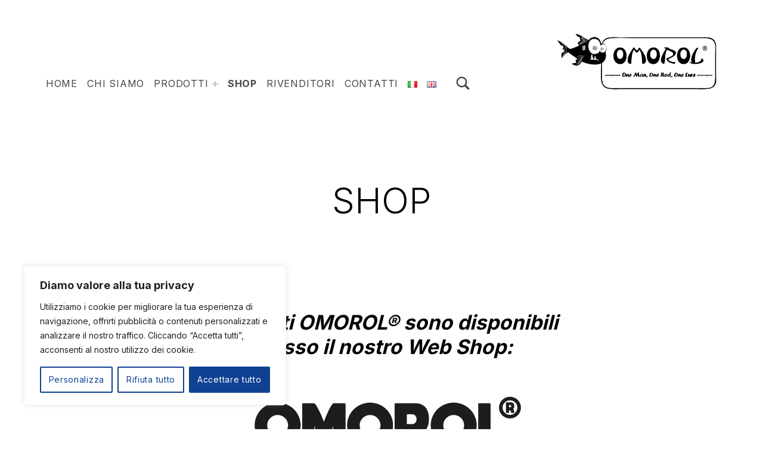

--- FILE ---
content_type: text/css
request_url: https://omorol.com/wp-content/themes/michelle/assets/css/global.css?ver=v1.5.8
body_size: 12268
content:
@charset "UTF-8";:root{--zero:0.001px;--scrollbar_width:var(--zero)}:root{--custom_logo_height:100px;--background_color:#ffffff;--color_border_decorative:#f5df4d;--color_body_background:var(--background_color);--color_body_text:#434547;--color_body_headings:#030507;--color_body_border:rgba(67,69,71,var(--border_opacity));--color_accent:#6340a7;--color_button_background:#f5df4d;--color_button_text:#030507;--color_header_background:transparent;--color_header_text:var(--color_body_text);--color_navigation_background:#f5df4d;--color_navigation_text:#030507;--color_search_background:#f5df4d;--color_search_text:#030507;--color_footer_background:#030507;--color_footer_text:#ffffff;--color_footer_link:#ffffff;--layout_width_content:1400px;--layout_width_entry_content:640px;--typography_size_html:19px;--typography_size_header:16px;--typography_size_footer:16px;--typography_font_global:Inter,sans-serif;--typography_font_headings:Inter,sans-serif;--typography_font_site_title:Inter,sans-serif;--typography_font_alt:Inter,sans-serif;--typography_font_monospace:Monaco,Consolas,"Andale Mono","DejaVu Sans Mono",monospace;--color_palette_1:#f5df4d;--color_palette_2:#030507;--color_palette_3:#ffffff}:root{--wp--style--color--link:var(--color_accent);--wp--preset--color--accent:var(--color_accent);--wp--preset--color--palette-1:var(--color_palette_1);--wp--preset--color--palette-2:var(--color_palette_2);--wp--preset--color--palette-3:var(--color_palette_3);--color_overlaid_header_light_background:linear-gradient(to bottom,#030507,rgba(3,5,7,0.8));--color_overlaid_header_light:#fff;--color_overlaid_header_dark_background:linear-gradient(to bottom,#fff,rgba(255,255,255,0.8));--color_overlaid_header_dark:#030507}:root{--typography_ratio:1.333;--typography_font_size_base:16px;--typography_ratio_pow_-2:calc(var(--typography_ratio_pow_-1) / var(--typography_ratio));--typography_ratio_pow_-1:calc(1 / var(--typography_ratio));--typography_ratio_pow_2:calc(var(--typography_ratio) * var(--typography_ratio));--typography_ratio_pow_3:calc(var(--typography_ratio_pow_2) * var(--typography_ratio));--typography_ratio_pow_4:calc(var(--typography_ratio_pow_3) * var(--typography_ratio));--typography_ratio_pow_5:calc(var(--typography_ratio_pow_4) * var(--typography_ratio));--typography_ratio_pow_6:calc(var(--typography_ratio_pow_5) * var(--typography_ratio));--responsive_scale:.75;--typography_font_size_xs:var(--typography_ratio_pow_-2);--typography_font_size_s:var(--typography_ratio_pow_-1);--typography_font_size_l:var(--typography_ratio);--typography_font_size_xl:var(--typography_ratio_pow_2);--typography_font_size_xxl:var(--typography_ratio_pow_3);--typography_font_size_xxxl:var(--typography_ratio_pow_4);--typography_font_size_xxxxl:var(--typography_ratio_pow_5);--typography_font_size_xxxxxl:var(--typography_ratio_pow_6);--typography_font_size_xs_em:calc(var(--typography_font_size_xs) * 1em);--typography_font_size_s_em:calc(var(--typography_font_size_s) * 1em);--typography_font_size_l_em:calc(var(--typography_font_size_l) * 1em);--typography_font_size_xl_em:calc(var(--typography_font_size_xl) * 1em);--typography_font_size_xxl_em:calc(var(--typography_font_size_xxl) * 1em);--typography_font_size_xxxl_em:calc(var(--typography_font_size_xxxl) * 1em);--typography_heading_size_6:calc(var(--responsive_scale) * var(--typography_font_size_s));--typography_heading_size_5:var(--responsive_scale);--typography_heading_size_4:calc(var(--responsive_scale) * var(--typography_font_size_l));--typography_heading_size_3:calc(var(--responsive_scale) * var(--typography_font_size_xl));--typography_heading_size_2:calc(var(--responsive_scale) * var(--typography_font_size_xxl));--typography_heading_size_1:calc(var(--responsive_scale) * var(--typography_font_size_xxxl));--typography_heading_size_6_em:calc(var(--typography_heading_size_6) * 1em);--typography_heading_size_5_em:calc(var(--typography_heading_size_5) * 1em);--typography_heading_size_4_em:calc(var(--typography_heading_size_4) * 1em);--typography_heading_size_3_em:calc(var(--typography_heading_size_3) * 1em);--typography_heading_size_2_em:calc(var(--typography_heading_size_2) * 1em);--typography_heading_size_1_em:calc(var(--typography_heading_size_1) * 1em);--typography_heading_size_posts:var(--typography_heading_size_3);--typography_line_height:1.5;--typography_line_height_headings:0.382;--typography_font_size_huge:var(--typography_heading_size_1);--typography_font_size_gigantic:calc(var(--responsive_scale) * var(--typography_font_size_xxxxxl))}@media (min-width:1280px){:root{--typography_font_size_base:var(--typography_size_html)}}@media (min-width:672px){:root{--responsive_scale:.875}}@media (min-width:880px){:root{--responsive_scale:1}}@media (min-width:1600px){:root{--typography_heading_size_1:calc(var(--responsive_scale) * var(--typography_font_size_xxxxl))}}@media (min-width:880px){:root{--typography_line_height:1.618}}:root{--white_space:90px;--body_padding:1rem;--block_padding:1rem;--content_padding:var(--white_space);--content_padding_negative:calc(-1 * var(--content_padding));--heading_space:calc(var(--white_space) / 2);--gap:calc(var(--typography_font_size_base) * var(--typography_line_height));--gap_elements:0;--posts_list_gap:1em;--posts_list_entry_padding_horizontal:1.5em;--posts_list_entry_padding_vertical:2em;--letter_spacing:.05em;--navigation_button_toggle_spacing:var(--gap_elements);--max_screen_width:1920px;--max_width_header_content:var(--layout_width_content);--max_width_footer_content:var(--layout_width_content);--border_decorative_width:10px;--hr_width:13em;--hr_height:2px;--hr_zigzag_height:10px;--hr_zigzag_segments:6;--button_toggle_sub_menu_size:10px;--wp-admin--admin-bar--height:32px;--wp--style--block-gap:var(--gap);--wp--style--gallery-gap-default:var(--wp--style--block-gap);--wp--style--spacing--base:1vmin;--wp--preset--spacing--10:calc(1 * var(--wp--style--spacing--base));--wp--preset--spacing--20:calc(2 * var(--wp--style--spacing--base));--wp--preset--spacing--30:calc(3 * var(--wp--style--spacing--base));--wp--preset--spacing--40:calc(4 * var(--wp--style--spacing--base));--wp--preset--spacing--50:calc(5 * var(--wp--style--spacing--base));--wp--preset--spacing--60:calc(6 * var(--wp--style--spacing--base));--wp--preset--spacing--70:calc(7 * var(--wp--style--spacing--base));--wp--preset--spacing--80:calc(8 * var(--wp--style--spacing--base));--wp--preset--spacing--90:calc(9 * var(--wp--style--spacing--base));--wp--preset--spacing--100:calc(10 * var(--wp--style--spacing--base))}@media (min-width:880px){:root{--white_space:120px}}@media (min-width:1280px){:root{--white_space:150px}}@media (min-width:500px){:root{--body_padding:6vw;--block_padding:30px}}@media (min-width:1600px){:root{--block_padding:40px}}@media (hover:none){:root{--gap_elements:6px}}@media (min-width:1280px){:root{--posts_list_gap:2em}}@media (min-width:1280px){:root{--posts_list_entry_padding_horizontal:2em}}@media (min-width:1600px) and (min-height:640px){:root{--posts_list_entry_padding_horizontal:6vh;--posts_list_entry_padding_vertical:6vh}}@media (min-width:672px){:root{--hr_zigzag_segments:10}}@media (hover:none){:root{--button_toggle_sub_menu_size:24px}}@media screen and (max-width:782px){:root{--wp-admin--admin-bar--height:46px}}@media (max-width:1279px){.has-navigation-mobile{--button_toggle_sub_menu_size:32px}}:root{--border_opacity:.2;--pseudo_background_opacity:.05;--drop_shadow:0 1vh 6vh rgba(0,0,0,0.2);--featured_posts_opacity_shaded:1;--featured_posts_transition_speed:.3s}body{--wcti--color--accent:var(--color_accent);--wcti--color--accent-contrast:var(--color_body_background);--wcti--font-size--heading--block--featured-product:var(--typography_font_size_xxl_em);--wcti--font-size--heading--block--featured-category:var(--typography_font_size_xxl_em);--wcti--font-size--heading--product-title:var(--typography_heading_size_2_em);--wcti--font-size--heading--products-product:calc(var(--typography_heading_size_posts) * 1em);--wcti--font-size--heading--uppercase:var(--typography_font_size_l_em);--wcti--spacing--margin--page-header--bottom:0;--wcti--width--col-gap:1.618rem}@media (min-width:1280px){body{--wcti--width--col--product-gallery:61.8%;--wcti--width--col--product-summary:38.2%;--wcti--font-size--heading--block--featured-product:var(--typography_font_size_xxxl_em);--wcti--font-size--heading--block--featured-category:var(--typography_font_size_xxxl_em)}}body{margin:0}code,kbd,pre,samp{font-family:monospace,monospace;font-size:1em}sub,sup{font-size:75%;line-height:0;position:relative;vertical-align:baseline}sub{bottom:-0.25em}sup{top:-0.5em}button,input,optgroup,select,textarea{font-family:inherit;font-size:100%;line-height:1.15;margin:0}[type=button],[type=reset],[type=submit],button{-webkit-appearance:button}html{-webkit-box-sizing:border-box;box-sizing:border-box;overflow-y:scroll;scroll-behavior:smooth}@media (prefers-reduced-motion:reduce){html{scroll-behavior:auto}}*{border-color:inherit}*,:after,:before{-webkit-box-sizing:inherit;box-sizing:inherit}html{font-family:var(--typography_font_global);font-size:var(--typography_font_size_base);line-height:var(--typography_line_height)}.site-title{font-family:var(--typography_font_site_title)}small{font-size:var(--typography_font_size_s_em)}code,kbd,pre,tt,var{font-family:var(--typography_font_monospace);font-size:1em;font-style:normal;font-weight:400;text-transform:none;text-decoration:none;letter-spacing:0}pre,pre code{word-wrap:normal;white-space:pre-wrap;line-height:1.5}b,strong{font-weight:700}address{font-style:normal}cite,dfn,em,i{font-style:italic}big{font-size:125%}.h1,.h2,.h3,.h4,.h5,.h6,h1,h2,h3,h4,h5,h6{clear:both;margin-top:0;margin-bottom:var(--gap);font-family:var(--typography_font_headings);font-weight:700;word-wrap:break-word;color:var(--color_body_headings)}.h1:last-child,.h2:last-child,.h3:last-child,.h4:last-child,.h5:last-child,.h6:last-child,h1:last-child,h2:last-child,h3:last-child,h4:last-child,h5:last-child,h6:last-child{margin-bottom:0}.h1,.h2,.h3,h1,h2,h3{font-weight:300}.h1,h1{text-transform:uppercase}h2,h2[class],h3,h3[class],h4,h4[class],h5,h5[class],h6,h6[class]{margin-top:var(--heading_space)}h2:first-child,h2[class]:first-child,h3:first-child,h3[class]:first-child,h4:first-child,h4[class]:first-child,h5:first-child,h5[class]:first-child,h6:first-child,h6[class]:first-child{margin-top:0}.h1,.has-heading-1-font-size,h1{font-size:var(--typography_heading_size_1_em);line-height:calc(1 + var(--typography_line_height_headings) / var(--typography_heading_size_1) / var(--responsive_scale))}.h2,.has-heading-2-font-size,h2{font-size:var(--typography_heading_size_2_em);line-height:calc(1 + var(--typography_line_height_headings) / var(--typography_heading_size_2) / var(--responsive_scale))}.h3,.has-heading-3-font-size,h3{font-size:var(--typography_heading_size_3_em);line-height:calc(1 + var(--typography_line_height_headings) / var(--typography_heading_size_3) / var(--responsive_scale))}.h4,.has-heading-4-font-size,h4{font-size:var(--typography_heading_size_4_em);line-height:calc(1 + var(--typography_line_height_headings) / var(--typography_heading_size_4) / var(--responsive_scale))}.h5,.has-heading-5-font-size,h5{font-size:var(--typography_heading_size_5_em);line-height:calc(1 + var(--typography_line_height_headings) / var(--typography_heading_size_5) / var(--responsive_scale))}.h6,.has-heading-6-font-size,h6{font-size:var(--typography_heading_size_6_em);line-height:calc(1 + var(--typography_line_height_headings) / var(--typography_heading_size_6) / var(--responsive_scale))}[class*=wp-block-],address,blockquote,dl,figure,form,hr,iframe,ol,p,pre,table,ul{margin-top:0;margin-bottom:var(--gap)}[class*=wp-block-]:last-child,address:last-child,blockquote:last-child,dl:last-child,figure:last-child,form:last-child,hr:last-child,iframe:last-child,ol:last-child,p:last-child,pre:last-child,table:last-child,ul:last-child{margin-bottom:0}html{border-top:var(--border_decorative_width) solid;border-bottom:var(--border_decorative_width) solid;border-color:var(--color_border_decorative)}body{background:var(--color_body_background);color:var(--color_body_text);border-color:var(--color_body_border)}abbr[title],acronym[title],dfn{cursor:help;text-decoration:none}ins,mark{padding:0.15em 0;margin:0 0.25em;-webkit-box-decoration-break:clone;box-decoration-break:clone}del,s{text-decoration:line-through;color:inherit}audio,embed,iframe,img,object,video{max-width:100%;vertical-align:middle}figure{margin:0}figcaption{font-size:var(--typography_font_size_s_em);text-align:center}img{height:auto;font-style:italic}pre{position:relative;padding:1em;font-size:var(--typography_font_size_s_em);overflow:auto;-moz-tab-size:2;-o-tab-size:2;tab-size:2;border-width:1px;border-style:solid}hr{clear:both;-webkit-box-sizing:inherit;box-sizing:inherit;width:100%;max-width:var(--layout_width_entry_content);height:var(--hr_height);line-height:var(--hr_height);margin-left:auto;margin-right:auto;text-align:center;background:none!important;border:0 solid currentColor}hr:before{content:"";display:inline-block;width:var(--hr_width);height:100%;background:currentColor;border-radius:var(--border_radius);vertical-align:top;speak:none}hr.alignleft,hr.alignright{float:none;margin-bottom:var(--gap)}hr.alignleft.alignleft{margin-right:0;text-align:left}hr.alignright.alignright{margin-left:0;text-align:right}hr.aligncenter.aligncenter{text-align:center}hr.alignwide.alignwide{--hr_width:100%;width:100%;max-width:var(--layout_width_content)}hr.alignfull.alignfull{--hr_width:100%;width:calc(100vw - var(--scrollbar_width));max-width:none}.wp-block-separator[class*=-wide],hr[class*=-wide]{--hr_width:100%}a{overflow-wrap:break-word;word-wrap:break-word;text-decoration-thickness:1px;text-underline-offset:0.15em;color:var(--wp--style--color--link)}a:active,a:hover{outline:none}a:hover{text-decoration-style:dotted;-webkit-text-decoration-skip-ink:none;text-decoration-skip-ink:none}a:focus{text-decoration:none}[href^=tel]{white-space:nowrap}@media (min-width:672px){[href^=tel]{text-decoration:none;color:inherit}}.h1 a,.h2 a,.h3 a,.h4 a,.h5 a,.h6 a,h1 a,h2 a,h3 a,h4 a,h5 a,h6 a{text-decoration:none;text-underline-offset:0.15em;color:inherit}.h1 a:focus,.h1 a:hover,.h2 a:focus,.h2 a:hover,.h3 a:focus,.h3 a:hover,.h4 a:focus,.h4 a:hover,.h5 a:focus,.h5 a:hover,.h6 a:focus,.h6 a:hover,h1 a:focus,h1 a:hover,h2 a:focus,h2 a:hover,h3 a:focus,h3 a:hover,h4 a:focus,h4 a:hover,h5 a:focus,h5 a:hover,h6 a:focus,h6 a:hover{text-decoration:underline}menu,ol,ul{padding:0}ol,ul{margin-left:1.618em}li>ol,li>ul{margin-bottom:0}ul{list-style:disc}dl{margin-top:0;margin-bottom:0.5em}dt{margin-top:0.5em;font-weight:700}dt:first-child{margin-top:0}dd{margin-left:1.5em}blockquote{clear:both;padding:0;margin-left:0;margin-right:0;font-family:var(--typography_font_alt);font-size:var(--typography_heading_size_4_em);font-weight:300;color:var(--color_body_headings)}@media (min-width:880px){blockquote{font-size:1.5em}}blockquote cite{font-size:var(--typography_font_size_base);font-weight:400}blockquote>cite{display:block;margin-top:0.618em}blockquote blockquote{font-size:1em}blockquote p{max-width:none}blockquote p:first-child:before{content:"“";display:inline-block;margin-left:-0.2em;margin-right:0.1em;font-size:3em;font-weight:700;line-height:0.1;vertical-align:bottom;opacity:0.2}blockquote p,blockquote p:last-child{margin-bottom:calc(var(--typography_font_size_base) * 0.618)}.has-text-color blockquote,.wp-block-cover blockquote{color:inherit}[data-align=full]>blockquote,blockquote.alignfull{padding-left:var(--body_padding);padding-right:var(--body_padding)}cite{font-family:var(--typography_font_global);font-style:normal}cite:before{content:"— "}q:before{content:open-quote}q:after{content:close-quote}table{width:100%;margin:0 0 1.618em;color:inherit;border:1px solid;border-collapse:collapse}table+figcaption{margin-top:-1em}caption{padding:0.618em 0;text-align:left;font-style:italic;caption-side:bottom}td,th{padding:0.618em;border-width:1px;border-style:solid;vertical-align:top}tfoot td,th{font-weight:700;text-align:left}.svg-icon{fill:currentColor}.button .svg-icon{vertical-align:middle}.lock-scroll{overflow-y:hidden}@media (min-width:1280px){.lock-scroll .site-header:after{content:"";position:fixed;left:0;right:0;top:0;bottom:0;-webkit-backdrop-filter:blur(10px);backdrop-filter:blur(10px)}}.site :focus{outline-width:2px;outline-style:dashed;outline-offset:1px;outline-color:currentColor}.skip-link:focus{outline-color:var(--color_button_background,#36b)}body:focus{outline:none}[name=top]{position:absolute;top:-99em}@media (prefers-reduced-motion:reduce),(update:slow){*,:after,:before{-webkit-animation-duration:0s!important;animation-duration:0s!important;-webkit-animation-iteration-count:1!important;animation-iteration-count:1!important;-webkit-transition-duration:0s!important;transition-duration:0s!important}}.is-style-screen-reader-text,.screen-reader-text{padding:0;margin:-1px;border:0}.is-style-screen-reader-text:focus,.screen-reader-text:focus{display:block;margin:5px;padding:1em 1.5em;font-size:14px;font-weight:700;text-decoration:none;background:var(--color_button_background,#36b);color:var(--color_button_text,#fff);z-index:100000}#content[tabindex="-1"]:focus{outline:0}.menu-skip-links ul{position:absolute;left:0;top:0;padding:0;margin:0;list-style:none}.menu-skip-links li{white-space:nowrap}.entry-skip-links{position:relative}.skip-link{background:#000;color:#fff}form{max-width:100%}fieldset{padding:0;margin:0;border-width:0}legend{margin:0 0 1.618rem;font-size:var(--typography_font_size_s_em);font-weight:700;text-transform:uppercase;letter-spacing:var(--letter_spacing)}button,input,select,textarea{max-width:100%;padding:0.618em 1em;line-height:inherit;font-size:1em;font-family:inherit;text-transform:inherit;letter-spacing:inherit;background:transparent;color:inherit;border:1px solid transparent;border-bottom-color:currentColor;border-radius:0;vertical-align:baseline}button:focus,input:focus,select:focus,textarea:focus{border-color:currentColor}button.fullwidth,input.fullwidth,select.fullwidth,textarea.fullwidth{width:100%}select[multiple],select[size],textarea{height:auto;line-height:inherit}textarea{word-wrap:break-word;vertical-align:top;overflow-y:auto;resize:vertical}select{display:inline-block;max-width:100%;padding-right:calc(14px + 1em);background:none;background-image:url("data:image/svg+xml;utf8,%3Csvg%20viewBox%3D%220%200%2010%207%22%20xmlns%3D%22http%3A%2F%2Fwww.w3.org%2F2000%2Fsvg%22%3E%3Cpath%20stroke%3D%22rgba%28255%2C%20255%2C%20255%2C%200.66%29%22%20fill%3D%22rgba%280%2C%200%2C%200%2C%200.66%29%22%20stroke-width%3D%221%22%20d%3D%22m1%201%20l4%205%20l4%20-5%20z%22%20%2F%3E%3C%2Fsvg%3E");background-size:10px auto;background-position:right 4px top 50%;background-repeat:no-repeat;color:inherit;-webkit-appearance:none;-moz-appearance:none;appearance:none;overflow-wrap:normal;word-wrap:normal;-ms-hyphens:manual;hyphens:manual}select::-ms-expand{display:none}option{background:#fff!important;color:#444!important}label{display:inline-block;padding-bottom:0.5em}label[for]{cursor:pointer}[type=checkbox]+label,label+[type=checkbox]{margin-left:0.5em}[type=checkbox],[type=radio]{position:relative;width:1em;height:1em;bottom:-0.2em;vertical-align:baseline}:disabled,[aria-disabled=true],[disabled],button.disabled,input.disabled,select.disabled,textarea.disabled{cursor:not-allowed;pointer-events:none;opacity:0.5}::-webkit-input-placeholder{font-weight:400;line-height:normal;opacity:0.75;color:inherit}::-moz-placeholder{font-weight:400;line-height:normal;opacity:0.75;color:inherit}:-ms-input-placeholder{font-weight:400;line-height:normal;opacity:0.75;color:inherit}::-ms-input-placeholder{font-weight:400;line-height:normal;opacity:0.75;color:inherit}::placeholder{font-weight:400;line-height:normal;opacity:0.75;color:inherit}.button,.cart_totals .checkout-button,.page-numbers:not(.current):not(.dots),.post-page-numbers:not(.current):not(.dots),.wp-block-button__link,.wp-block-search .wp-block-search__button,[type=button],[type=reset],[type=submit],button{display:inline-block;padding:1.0665856em 0;font-family:var(--typography_font_global);font-size:0.75em;font-weight:700;line-height:1.6666666667;text-transform:uppercase;text-decoration:none;text-align:center;letter-spacing:var(--letter_spacing);background:var(--color_button_background);color:var(--color_button_text);border:0 solid transparent;border-left-width:2em;border-right-width:2em;border-radius:0;cursor:pointer;-webkit-transition:background 0.3s,border 0.3s,-webkit-box-shadow 0.3s;transition:background 0.3s,border 0.3s,-webkit-box-shadow 0.3s;transition:box-shadow 0.3s,background 0.3s,border 0.3s;transition:box-shadow 0.3s,background 0.3s,border 0.3s,-webkit-box-shadow 0.3s}.button:focus,.button:hover,.cart_totals .checkout-button:focus,.cart_totals .checkout-button:hover,.page-numbers:not(.current):not(.dots):focus,.page-numbers:not(.current):not(.dots):hover,.post-page-numbers:not(.current):not(.dots):focus,.post-page-numbers:not(.current):not(.dots):hover,.wp-block-button__link:focus,.wp-block-button__link:hover,.wp-block-search .wp-block-search__button:focus,.wp-block-search .wp-block-search__button:hover,[type=button]:focus,[type=button]:hover,[type=reset]:focus,[type=reset]:hover,[type=submit]:focus,[type=submit]:hover,button:focus,button:hover{border-color:transparent;-webkit-box-shadow:inset 0 -0.509232em 0;box-shadow:inset 0 -0.509232em 0}.button:focus,.cart_totals .checkout-button:focus,.page-numbers:not(.current):not(.dots):focus,.post-page-numbers:not(.current):not(.dots):focus,.wp-block-button__link:focus,.wp-block-search .wp-block-search__button:focus,[type=button]:focus,[type=reset]:focus,[type=submit]:focus,button:focus{outline-color:var(--color_accent)}.button.is-style-outline,.button.is-style-secondary,.cart_totals .checkout-button.is-style-outline,.cart_totals .checkout-button.is-style-secondary,.page-numbers:not(.current):not(.dots).is-style-outline,.page-numbers:not(.current):not(.dots).is-style-secondary,.post-page-numbers:not(.current):not(.dots).is-style-outline,.post-page-numbers:not(.current):not(.dots).is-style-secondary,.wp-block-button__link.is-style-outline,.wp-block-button__link.is-style-secondary,.wp-block-search .wp-block-search__button.is-style-outline,.wp-block-search .wp-block-search__button.is-style-secondary,[type=button].is-style-outline,[type=button].is-style-secondary,[type=reset].is-style-outline,[type=reset].is-style-secondary,[type=submit].is-style-outline,[type=submit].is-style-secondary,button.is-style-outline,button.is-style-secondary{padding-left:2em;padding-right:2em;color:inherit;border:1px solid}.button.is-style-outline:not(.has-text-color),.button.is-style-secondary:not(.has-text-color),.cart_totals .checkout-button.is-style-outline:not(.has-text-color),.cart_totals .checkout-button.is-style-secondary:not(.has-text-color),.page-numbers:not(.current):not(.dots).is-style-outline:not(.has-text-color),.page-numbers:not(.current):not(.dots).is-style-secondary:not(.has-text-color),.post-page-numbers:not(.current):not(.dots).is-style-outline:not(.has-text-color),.post-page-numbers:not(.current):not(.dots).is-style-secondary:not(.has-text-color),.wp-block-button__link.is-style-outline:not(.has-text-color),.wp-block-button__link.is-style-secondary:not(.has-text-color),.wp-block-search .wp-block-search__button.is-style-outline:not(.has-text-color),.wp-block-search .wp-block-search__button.is-style-secondary:not(.has-text-color),[type=button].is-style-outline:not(.has-text-color),[type=button].is-style-secondary:not(.has-text-color),[type=reset].is-style-outline:not(.has-text-color),[type=reset].is-style-secondary:not(.has-text-color),[type=submit].is-style-outline:not(.has-text-color),[type=submit].is-style-secondary:not(.has-text-color),button.is-style-outline:not(.has-text-color),button.is-style-secondary:not(.has-text-color){color:inherit}.button.is-style-outline:active,.button.is-style-outline:focus,.button.is-style-outline:hover,.button.is-style-outline:not(.has-background),.button.is-style-secondary:active,.button.is-style-secondary:focus,.button.is-style-secondary:hover,.button.is-style-secondary:not(.has-background),.cart_totals .checkout-button.is-style-outline:active,.cart_totals .checkout-button.is-style-outline:focus,.cart_totals .checkout-button.is-style-outline:hover,.cart_totals .checkout-button.is-style-outline:not(.has-background),.cart_totals .checkout-button.is-style-secondary:active,.cart_totals .checkout-button.is-style-secondary:focus,.cart_totals .checkout-button.is-style-secondary:hover,.cart_totals .checkout-button.is-style-secondary:not(.has-background),.page-numbers:not(.current):not(.dots).is-style-outline:active,.page-numbers:not(.current):not(.dots).is-style-outline:focus,.page-numbers:not(.current):not(.dots).is-style-outline:hover,.page-numbers:not(.current):not(.dots).is-style-outline:not(.has-background),.page-numbers:not(.current):not(.dots).is-style-secondary:active,.page-numbers:not(.current):not(.dots).is-style-secondary:focus,.page-numbers:not(.current):not(.dots).is-style-secondary:hover,.page-numbers:not(.current):not(.dots).is-style-secondary:not(.has-background),.post-page-numbers:not(.current):not(.dots).is-style-outline:active,.post-page-numbers:not(.current):not(.dots).is-style-outline:focus,.post-page-numbers:not(.current):not(.dots).is-style-outline:hover,.post-page-numbers:not(.current):not(.dots).is-style-outline:not(.has-background),.post-page-numbers:not(.current):not(.dots).is-style-secondary:active,.post-page-numbers:not(.current):not(.dots).is-style-secondary:focus,.post-page-numbers:not(.current):not(.dots).is-style-secondary:hover,.post-page-numbers:not(.current):not(.dots).is-style-secondary:not(.has-background),.wp-block-button__link.is-style-outline:active,.wp-block-button__link.is-style-outline:focus,.wp-block-button__link.is-style-outline:hover,.wp-block-button__link.is-style-outline:not(.has-background),.wp-block-button__link.is-style-secondary:active,.wp-block-button__link.is-style-secondary:focus,.wp-block-button__link.is-style-secondary:hover,.wp-block-button__link.is-style-secondary:not(.has-background),.wp-block-search .wp-block-search__button.is-style-outline:active,.wp-block-search .wp-block-search__button.is-style-outline:focus,.wp-block-search .wp-block-search__button.is-style-outline:hover,.wp-block-search .wp-block-search__button.is-style-outline:not(.has-background),.wp-block-search .wp-block-search__button.is-style-secondary:active,.wp-block-search .wp-block-search__button.is-style-secondary:focus,.wp-block-search .wp-block-search__button.is-style-secondary:hover,.wp-block-search .wp-block-search__button.is-style-secondary:not(.has-background),[type=button].is-style-outline:active,[type=button].is-style-outline:focus,[type=button].is-style-outline:hover,[type=button].is-style-outline:not(.has-background),[type=button].is-style-secondary:active,[type=button].is-style-secondary:focus,[type=button].is-style-secondary:hover,[type=button].is-style-secondary:not(.has-background),[type=reset].is-style-outline:active,[type=reset].is-style-outline:focus,[type=reset].is-style-outline:hover,[type=reset].is-style-outline:not(.has-background),[type=reset].is-style-secondary:active,[type=reset].is-style-secondary:focus,[type=reset].is-style-secondary:hover,[type=reset].is-style-secondary:not(.has-background),[type=submit].is-style-outline:active,[type=submit].is-style-outline:focus,[type=submit].is-style-outline:hover,[type=submit].is-style-outline:not(.has-background),[type=submit].is-style-secondary:active,[type=submit].is-style-secondary:focus,[type=submit].is-style-secondary:hover,[type=submit].is-style-secondary:not(.has-background),button.is-style-outline:active,button.is-style-outline:focus,button.is-style-outline:hover,button.is-style-outline:not(.has-background),button.is-style-secondary:active,button.is-style-secondary:focus,button.is-style-secondary:hover,button.is-style-secondary:not(.has-background){background:none}.cart_totals .checkout-button:not(.has-text-color),.has-text-color .button:not(.has-text-color),.page-numbers:not(.current):not(.dots):not(.has-text-color),.post-page-numbers:not(.current):not(.dots):not(.has-text-color),.wp-block-button__link:not(.has-text-color),.wp-block-search .wp-block-search__button:not(.has-text-color),[type=button]:not(.has-text-color),[type=reset]:not(.has-text-color),[type=submit]:not(.has-text-color),button:not(.has-text-color){color:var(--color_button_text)}.form-search,.search-form,form[role=search]{display:-webkit-box;display:-ms-flexbox;display:flex;-webkit-box-align:center;-ms-flex-align:center;align-items:center;position:relative;margin:0}.form-search .search-field,.form-search [type=search],.search-form .search-field,.search-form [type=search],form[role=search] .search-field,form[role=search] [type=search]{width:100%;min-width:100px;margin:0}.form-search .search-submit,.form-search [type=submit],.search-form .search-submit,.search-form [type=submit],form[role=search] .search-submit,form[role=search] [type=submit]{padding-left:1em;padding-right:1em;margin-left:0.25em}.form-search .search-submit:focus,.form-search [type=submit]:focus,.search-form .search-submit:focus,.search-form [type=submit]:focus,form[role=search] .search-submit:focus,form[role=search] [type=submit]:focus{outline-color:inherit}.form-search>label:not([for]),.search-form>label:not([for]),form[role=search]>label:not([for]){-webkit-box-flex:1;-ms-flex:1 1 auto;flex:1 1 auto;padding:0}.site-main>.form-search,.site-main>.search-form,.site-main>form[role=search]{max-width:var(--layout_width_entry_content);margin:0 auto var(--white_space)}.wp-block-search:not(:last-child){margin-bottom:var(--gap)}.wp-block-search__label{margin-bottom:0}.modal-search-container.toggled{position:fixed;width:100%;height:100vh;left:0;top:0;background:var(--color_search_background);color:var(--color_search_text);-webkit-box-shadow:var(--drop_shadow);box-shadow:var(--drop_shadow);z-index:999}@media screen and (min-width:601px) and (max-width:1280px){.admin-bar .modal-search-container.toggled{height:calc(100vh - var(--wp-admin--admin-bar--height));top:var(--wp-admin--admin-bar--height)}}.admin-bar.has-scrolled .modal-search-container.toggled{top:0}@media (min-width:1280px){.modal-search-container.toggled{width:calc(100% - 12vh);height:calc(100% - 12vh)}.site .site-header .modal-search-container.toggled{margin:6vh}.admin-bar .modal-search-container.toggled{height:calc(100% - var(--wp-admin--admin-bar--height) - 12vh);top:var(--wp-admin--admin-bar--height)}}.modal-search-container.toggled form{position:absolute;width:32em;max-width:88vw;left:50%;top:50%;-webkit-transform:translateX(-50%) translateY(-50%);-ms-transform:translateX(-50%) translateY(-50%);transform:translateX(-50%) translateY(-50%)}@media (min-width:672px){.modal-search-container.toggled form{font-size:1.5em}}@media (min-width:1280px){.modal-search-container.toggled form{font-size:2em}}@media (max-width:879px){.modal-search-container.toggled form{-ms-flex-wrap:wrap;flex-wrap:wrap}.modal-search-container.toggled form button,.modal-search-container.toggled form input,.modal-search-container.toggled form select{width:100%;margin:0.25em 0}}.modal-search-container.toggled~.main-navigation{display:none}.modal-search-container [type=submit]{padding-left:2em;padding-right:2em;color:inherit;border:1px solid}.modal-search-container [type=submit],.modal-search-container [type=submit]:active,.modal-search-container [type=submit]:focus,.modal-search-container [type=submit]:hover{background:none}.modal-search-container.toggled .modal-search-open,.modal-search-container:not(.toggled) .modal-search-close,.modal-search-container:not(.toggled) form,.no-js:not(.is-amp) .modal-search-container{display:none}.modal-search-toggle{padding:0.5em 1em;font-size:1em}@media (min-width:1280px){.modal-search-toggle{padding-top:6vh;padding-bottom:6vh;line-height:1.25}}.modal-search-toggle:active,.modal-search-toggle:focus,.modal-search-toggle:hover,body .modal-search-toggle{background:none;color:inherit;border:0;-webkit-box-shadow:none;box-shadow:none}.modal-search-toggle .svg-icon{width:auto;height:1.618em;vertical-align:middle}.toggled .modal-search-toggle{position:absolute;width:100%;left:0;top:0;padding:1em;z-index:1}@media (min-width:1280px){.toggled .modal-search-toggle{padding-top:6vh;padding-bottom:6vh}}.toggled .modal-search-toggle,.toggled .modal-search-toggle:active,.toggled .modal-search-toggle:focus,.toggled .modal-search-toggle:hover{-webkit-box-shadow:var(--drop_shadow);box-shadow:var(--drop_shadow)}@media (min-width:1280px){.toggled .modal-search-toggle,.toggled .modal-search-toggle:active,.toggled .modal-search-toggle:focus,.toggled .modal-search-toggle:hover{-webkit-box-shadow:none;box-shadow:none}}.site-header{position:relative;background:var(--color_header_background);color:var(--color_header_text);z-index:998}@media screen and (max-width:600px){.admin-bar .site-header{z-index:99999}}@media (min-width:1280px){.site-header{font-size:var(--typography_size_header)}}.site-header-section{position:relative;padding:0 var(--body_padding)}.site-header-content{display:-webkit-box;display:-ms-flexbox;display:flex;-webkit-box-align:end;-ms-flex-align:end;align-items:flex-end;min-width:240px;max-width:var(--max_width_header_content);margin-left:auto;margin-right:auto}@media (max-width:671px){.site-header-content{-ms-flex-wrap:wrap;flex-wrap:wrap}}.site-header-content>:last-child{margin-left:auto}.has-site-title-last .site-header-content>:last-child{margin-left:0}.site-header a{color:inherit}@media (max-width:1279px){.site-header-content{-webkit-box-align:center;-ms-flex-align:center;align-items:center;padding-top:1em;padding-bottom:1em}.has-sticky-header-mobile.has-scrolled:not(.has-navigation-toggled) .site-header{--color_header_background:var(--color_body_background);position:sticky;top:0;-webkit-transform:translateY(-100%);-ms-transform:translateY(-100%);transform:translateY(-100%);-webkit-transition:-webkit-transform 0.3s;transition:-webkit-transform 0.3s;transition:transform 0.3s;transition:transform 0.3s,-webkit-transform 0.3s}.has-sticky-header-mobile.has-scrolled:not(.has-navigation-toggled) .site-header .site-branding{display:none}.has-sticky-header-mobile.has-scrolled[class*=-header-overlaid]:not(.has-navigation-toggled) .site-header{position:fixed;margin-top:0}.has-sticky-header-mobile.has-scrolled[class*=-header-overlaid-light]:not(.has-navigation-toggled) .site-header{--color_header_background:var(--color_overlaid_header_light_background)}.has-sticky-header-mobile.has-scrolled[class*=-header-overlaid-dark]:not(.has-navigation-toggled) .site-header{--color_header_background:var(--color_overlaid_header_dark_background)}.has-sticky-header-mobile.has-scrolled.has-scrolled-up:not(.has-navigation-toggled) .site-header{-webkit-box-shadow:var(--drop_shadow);box-shadow:var(--drop_shadow);-webkit-transform:translateY(0);-ms-transform:translateY(0);transform:translateY(0)}.has-sticky-header-mobile.has-scrolled:not(.has-navigation-toggled) .site-header-content>:last-child{margin-left:auto}}@media screen and (min-width:601px) and (max-width:1280px){.has-sticky-header-mobile.has-scrolled.admin-bar:not(.has-navigation-toggled) .site-header{top:var(--wp-admin--admin-bar--height)}}.elementor-editor-active .site-header{z-index:0}body[class*=-header-overlaid] .site-header{--color_header_text:var(--color_overlaid_header_dark);position:absolute;width:100%;left:0;top:0;margin-top:var(--border_decorative_width)}body[class*=-header-overlaid].admin-bar .site-header{top:var(--wp-admin--admin-bar--height)}body[class*=-header-overlaid-light] .site-header{--color_header_text:var(--color_overlaid_header_light)}.site-branding{display:-webkit-box;display:-ms-flexbox;display:flex;-webkit-box-align:end;-ms-flex-align:end;align-items:flex-end;padding:0;margin-right:6vmin;color:var(--color_body_headings)}@media (min-width:1280px){.site-branding{max-width:50%;padding-top:6vh;padding-bottom:6vh}}@media (min-width:1600px){.site-branding{max-width:38.2%}}.has-site-title-last .site-branding{-webkit-box-ordinal-group:11;-ms-flex-order:10;order:10;margin-left:auto;margin-right:0}.site-branding-text{line-height:1.25}.has-site-title-last .site-branding-text{text-align:center}.is-hidden-site-title .site-branding-text{display:none}@media (max-width:671px){.wp-custom-logo .site-branding-text{clip:rect(1px,1px,1px,1px);clip-path:inset(50%);position:absolute!important;width:1px;height:1px;line-height:1px;overflow:hidden;word-wrap:normal!important}}.site-branding a{text-decoration:none}.site .site-branding a{color:inherit}@media (min-width:1280px){body[class*=-header-overlaid] .site-branding{color:inherit}}.site-title{display:inline-block;margin-bottom:0;font-size:1.15em;font-weight:700;color:inherit;white-space:nowrap;vertical-align:top}@media (min-width:672px){.site-title{font-size:1.333em}}@media (min-width:880px){.site-title{font-size:1.777em}}@media (min-width:1600px){.site-title{font-size:2.369em}}.site-description{display:none;font-size:0.875em;text-transform:uppercase;letter-spacing:var(--letter_spacing)}@media (min-width:672px){.site-description{display:block}}.custom-logo{width:auto;max-height:var(--custom_logo_height)}@media (max-width:1279px){.custom-logo{margin-right:0}}@media (max-width:671px){.custom-logo{max-width:33vw;max-height:3em}}@media (max-width:879px){.custom-logo{max-height:4em}}.custom-logo-link{display:inline-block}.custom-logo-link+.site-branding-text{margin-left:2em;margin-right:2em}.has-site-title-last .custom-logo-link{-webkit-box-ordinal-group:11;-ms-flex-order:10;order:10}.menu a{text-decoration:none}@media (max-width:671px){.menu-item .hide-on-mobile{clip:rect(1px,1px,1px,1px);clip-path:inset(50%);position:absolute!important;width:1px;height:1px;line-height:1px;overflow:hidden;word-wrap:normal!important}}.main-navigation ul{margin:0;list-style:none}.main-navigation a{display:block;padding:0.25em 0;text-decoration:none;white-space:nowrap}.menu-primary{display:-webkit-box;display:-ms-flexbox;display:flex;-webkit-box-align:end;-ms-flex-align:end;align-items:flex-end;height:100%}.menu-primary>li{margin-right:1em}@media (min-width:1280px){.menu-primary>li{padding-bottom:calc(6vh - 0.25em)}}@media (min-width:1600px){.menu-primary>li{margin-right:1.5em}}.menu-primary>li>a{text-transform:uppercase;letter-spacing:var(--letter_spacing)}.main-navigation .sub-menu{display:none;position:absolute;width:auto;min-width:16em;left:-2em;top:100%;padding:calc(6vh - 0.25em) 2em calc(6vh - 0.25em);background:var(--color_navigation_background);color:var(--color_navigation_text);-webkit-box-shadow:var(--drop_shadow);box-shadow:var(--drop_shadow);z-index:1}@media (min-width:1280px){.main-navigation .sub-menu{left:-6vh;padding-left:6vh;padding-right:6vh}}.main-navigation .sub-menu .sub-menu{left:100%;top:calc(-6vh + 0.25em);padding-top:calc(6vh - 0.25em)}.main-navigation .menu-item-has-children{position:relative}@media (min-width:1280px){.no-js:not(.is-amp) .main-navigation .menu-item-has-children:not(.menu-item-is-depth-3)>a{display:-webkit-box;display:-ms-flexbox;display:flex;-webkit-box-align:center;-ms-flex-align:center;align-items:center;-webkit-box-pack:justify;-ms-flex-pack:justify;justify-content:space-between}.no-js:not(.is-amp) .main-navigation .menu-item-has-children:not(.menu-item-is-depth-3)>a:after{content:"▼";padding-left:1em;margin-left:auto;font-size:0.5em}.no-js:not(.is-amp) .main-navigation .menu-item-has-children:not(.menu-item-is-depth-3) .menu-item-has-children:not(.menu-item-is-depth-3)>a:after{content:"▶"}}@media (min-width:1280px){.main-navigation .menu-item-has-children:hover>.sub-menu,.no-js .main-navigation .menu-item-has-children:focus-within>.sub-menu{display:block}}.main-navigation.main-navigation .sub-menu:before{opacity:0}.main-navigation.main-navigation .sub-menu .sub-menu:before{opacity:0.03}@media (min-width:1280px){.main-navigation.main-navigation .sub-menu .sub-menu .sub-menu:before{opacity:0.06}}@media (max-width:1279px){.no-js:not(.is-amp) .sub-menu{display:block}}@media (min-width:1280px){.main-navigation-container .megamenu>.sub-menu>li{-webkit-box-flex:0;-ms-flex:0 1 14em;flex:0 1 14em;padding:0;border-width:0;vertical-align:top}.main-navigation-container .megamenu>.sub-menu>li+li{margin-left:3em}.main-navigation-container .megamenu>.sub-menu>li>a{font-weight:700;text-transform:uppercase;letter-spacing:var(--letter_spacing);border-width:0}.main-navigation-container .megamenu>.sub-menu>li>a:after,.main-navigation-container .megamenu>.sub-menu>li>a:before{display:none}.main-navigation-container .megamenu>.sub-menu>li>.button-toggle-sub-menu{display:none}.main-navigation-container .megamenu>.sub-menu>li>.sub-menu{display:block;position:static;min-width:100%;left:0;top:0;padding:0;margin:1em 0 0;background:none;border-width:0;-webkit-box-shadow:none;box-shadow:none}.main-navigation-container .megamenu>.sub-menu>li>.sub-menu:before{display:none}.main-navigation-container .megamenu:hover>.sub-menu,.no-js .main-navigation-container .megamenu:focus-within>.sub-menu{display:-webkit-box;display:-ms-flexbox;display:flex}.main-navigation-container .megamenu .menu-item-has-children{display:block}.main-navigation-container .megamenu .menu-item-has-children .menu-item-has-children{display:-webkit-box;display:-ms-flexbox;display:flex}.toggle-sub-menus .megamenu.has-expanded-sub-menu>.sub-menu{display:-webkit-box;display:-ms-flexbox;display:flex}}.main-navigation .disable-link>a{pointer-events:none;cursor:text}.toggle-sub-menus .menu-item-has-children{display:-webkit-box;display:-ms-flexbox;display:flex;-webkit-box-align:center;-ms-flex-align:center;align-items:center;-webkit-box-pack:justify;-ms-flex-pack:justify;justify-content:space-between;gap:var(--navigation_button_toggle_spacing)}.toggle-sub-menus .menu-item-has-children>a{padding-right:0.382em}.toggle-sub-menus .button-toggle-sub-menu{position:relative;width:var(--button_toggle_sub_menu_size);height:var(--button_toggle_sub_menu_size);padding:0;border:0;background:none;color:inherit;-webkit-box-shadow:none;box-shadow:none;opacity:0.33}.toggle-sub-menus .button-toggle-sub-menu:active,.toggle-sub-menus .button-toggle-sub-menu:focus,.toggle-sub-menus .button-toggle-sub-menu:hover{background:none;-webkit-box-shadow:none;box-shadow:none;opacity:1}@media (hover:none){.toggle-sub-menus .button-toggle-sub-menu{border:1px solid;border-color:inherit;opacity:1}}.toggle-sub-menus .button-toggle-sub-menu:after,.toggle-sub-menus .button-toggle-sub-menu:before{content:"";position:absolute;width:10px;height:2px;left:50%;top:50%;background:currentColor;-webkit-transform:translateX(-50%) translateY(-50%);-ms-transform:translateX(-50%) translateY(-50%);transform:translateX(-50%) translateY(-50%)}.toggle-sub-menus .button-toggle-sub-menu:after{-webkit-transform:translateX(-50%) translateY(-50%) rotate(90deg);-ms-transform:translateX(-50%) translateY(-50%) rotate(90deg);transform:translateX(-50%) translateY(-50%) rotate(90deg);-webkit-transition:-webkit-transform 0.2s;transition:-webkit-transform 0.2s;transition:transform 0.2s;transition:transform 0.2s,-webkit-transform 0.2s}.menu-item-is-depth-3 .toggle-sub-menus .button-toggle-sub-menu{display:none}.toggle-sub-menus .has-expanded-sub-menu>.sub-menu{display:block}.toggle-sub-menus .has-expanded-sub-menu>.button-toggle-sub-menu:after{-webkit-transform:translateX(-50%) translateY(-50%) rotate(0);-ms-transform:translateX(-50%) translateY(-50%) rotate(0);transform:translateX(-50%) translateY(-50%) rotate(0)}.toggle-sub-menus .menu-item-has-children:hover>.button-toggle-sub-menu{opacity:1}@media (min-width:1280px){.toggle-sub-menus .menu-item-has-children:hover>.button-toggle-sub-menu:after{-webkit-transform:translateX(-50%) translateY(-50%) rotate(0);-ms-transform:translateX(-50%) translateY(-50%) rotate(0);transform:translateX(-50%) translateY(-50%) rotate(0)}}@media (max-width:1279px){.is-amp .button-toggle-sub-menu.toggled~.sub-menu{display:block}.is-amp .button-toggle-sub-menu.toggled:after{-webkit-transform:translateX(-50%) translateY(-50%) rotate(0);-ms-transform:translateX(-50%) translateY(-50%) rotate(0);transform:translateX(-50%) translateY(-50%) rotate(0)}}.menu-toggle{position:relative;padding:0.5em 1em;font-size:1em;border:0;z-index:999}.site .menu-toggle,.site .menu-toggle:active,.site .menu-toggle:focus,.site .menu-toggle:hover{background:none;color:inherit;-webkit-box-shadow:none;box-shadow:none}.toggled .menu-toggle{position:fixed;width:100%;left:0;top:0;padding:1em}.site .toggled .menu-toggle{background:var(--color_navigation_background);-webkit-box-shadow:var(--drop_shadow);box-shadow:var(--drop_shadow)}@media screen and (min-width:601px) and (max-width:1280px){.admin-bar .toggled .menu-toggle{top:var(--wp-admin--admin-bar--height)}}.menu-toggle .svg-icon{font-size:1.618em;vertical-align:middle}.no-js:not(.is-amp) .main-navigation:focus-within .menu-toggle .menu-open,.toggled .menu-toggle .menu-open{display:none}.menu-toggle .menu-close{display:none}.no-js:not(.is-amp) .main-navigation:focus-within .menu-toggle .menu-close,.toggled .menu-toggle .menu-close{display:inline}@media (min-width:1280px){.menu-toggle{display:none}}.menu-toggle-skip-link{font-size:16px!important;font-weight:400!important}@media (min-width:1280px){.menu-toggle-skip-link-container{display:none!important}}.has-navigation-mobile .main-navigation-container{display:none}@media (min-width:1280px){.has-navigation-mobile .main-navigation-container{display:-webkit-box;display:-ms-flexbox;display:flex}}@media (max-width:1279px){.has-navigation-mobile .main-navigation{margin:0}.has-navigation-mobile .main-navigation.toggled{color:var(--color_navigation_text)}.has-navigation-mobile .main-navigation li{display:-webkit-box;display:-ms-flexbox;display:flex;-webkit-box-align:center;-ms-flex-align:center;align-items:center;-webkit-box-pack:justify;-ms-flex-pack:justify;justify-content:space-between;-ms-flex-wrap:wrap;flex-wrap:wrap}.has-navigation-mobile .main-navigation a{-webkit-box-flex:1;-ms-flex:1 1 auto;flex:1 1 auto;display:block;padding:0.25em 0.618em}.has-navigation-mobile .main-navigation-container{position:fixed;width:100vw;height:100vh;left:0;top:0;padding:6em 6% 3em;margin-bottom:0;background:var(--color_navigation_background);color:var(--color_navigation_text);overflow-y:auto;z-index:998}.has-navigation-mobile .main-navigation .sub-menu{position:relative;width:100%;left:auto;top:auto;padding:0;padding-left:0.618em;background:transparent;-webkit-box-shadow:none;box-shadow:none}.has-navigation-mobile .main-navigation .sub-menu a{padding-top:0.382em;padding-bottom:0.382em}.has-navigation-mobile .main-navigation .sub-menu .sub-menu{left:auto;top:auto}.has-navigation-mobile .main-navigation .sub-menu .sub-menu:before,.has-navigation-mobile .main-navigation .sub-menu:before{opacity:0.05}.has-navigation-mobile .menu-primary{display:block}.has-navigation-mobile .menu-primary>li{font-size:1.618em}.has-navigation-mobile .menu-primary>li,.has-navigation-mobile .menu-primary>li:not(:last-child){margin-right:0}.has-navigation-mobile .menu-primary>li>.sub-menu{font-size:0.618em}.has-navigation-mobile .toggle-sub-menus .button-toggle-sub-menu{position:relative;right:auto;top:auto;-webkit-transform:none;-ms-transform:none;transform:none}.has-navigation-mobile .toggled .main-navigation-container{display:block}}@media screen and (min-width:601px) and (max-width:1280px){.has-navigation-mobile.admin-bar .main-navigation-container{padding-top:calc(var(--wp-admin--admin-bar--height) + 6em)}}.no-js:not(.is-amp) .main-navigation:focus-within .menu-toggle{z-index:auto}@media (max-width:1279px){.no-js.has-navigation-mobile:not(.is-amp) .main-navigation:focus-within{color:var(--color_navigation_text)}.no-js.has-navigation-mobile:not(.is-amp) .main-navigation:focus-within .main-navigation-container{display:block}.no-js.has-navigation-mobile:not(.is-amp) .main-navigation:focus-within .main-navigation-container:before{content:"×";position:absolute;width:100%;left:0;top:0;font-size:3em;text-align:center;speak:none}}.main-navigation .current-menu-ancestor>a,.main-navigation .current-menu-item>a{font-weight:700}@media (min-width:1280px){.site-footer{font-size:var(--typography_size_footer)}}.site-footer-section{position:relative;padding:0 var(--body_padding)}.site-footer-content{max-width:var(--max_width_footer_content);margin-left:auto;margin-right:auto}.site-info{display:-webkit-box;display:-ms-flexbox;display:flex;-ms-flex-wrap:wrap;flex-wrap:wrap;-webkit-box-pack:justify;-ms-flex-pack:justify;justify-content:space-between;-webkit-box-align:center;-ms-flex-align:center;align-items:center}.site-info-section{padding:6vh var(--body_padding);background:var(--color_footer_background);color:var(--color_footer_text)}.site-info-item{width:100%}@media (min-width:1280px){.site-info-item{width:auto}}.site-info-item:not(:last-child){margin-bottom:1em}@media (min-width:1280px){.site-info-item:not(:last-child){margin-right:1em;margin-bottom:0}}.site-info .sep{display:inline-block;margin:0 0.25em;opacity:0.5}.site-info a{color:var(--color_footer_link)}.align-horizontal-wrap{margin-bottom:0}.alignleft,.alignleft:last-child,.alignright,.alignright:last-child{margin-bottom:var(--typography_font_size_base)}.alignleft{float:left}.alignleft,[class*=wp-block-] .alignleft{margin-right:var(--typography_font_size_base)}@media (min-width:880px){.alignleft,[class*=wp-block-] .alignleft{margin-right:calc(var(--typography_font_size_base) * 2)}}.alignright{float:right}.alignright,[class*=wp-block-] .alignright{margin-left:var(--typography_font_size_base)}@media (min-width:880px){.alignright,[class*=wp-block-] .alignright{margin-left:calc(var(--typography_font_size_base) * 2)}}.aligncenter{float:none;clear:both;display:block;-webkit-box-pack:center;-ms-flex-pack:center;justify-content:center;margin-left:auto;margin-right:auto;text-align:center}.alignnone{margin-left:0;margin-right:0}.alignfull,.alignwide-wrap{clear:both;position:relative;width:calc(100vw - var(--scrollbar_width));max-width:calc(100vw - var(--scrollbar_width));margin-left:calc(50% - 50vw + var(--scrollbar_width) / 2);z-index:1}.alignwide{width:var(--layout_width_content);max-width:100%;margin-inline:auto}.alignwide-wrap{padding-inline:var(--body_padding)}.alignwide-wrap.alignwide-wrap.alignwide-wrap{margin-block:0}.alignwide-wrap .alignwide-wrap{padding-inline:0}.alignwide-wrap>.alignwide,.alignwide>.alignwide-wrap{margin-inline:auto}.alignwide-wrap:not(:last-child)>.alignwide{margin-bottom:var(--gap)}.alignwide .alignfull{width:100%;margin-left:0;margin-right:0}.alignfull.has-background .alignfull{width:auto;margin-left:calc(-1 * var(--body_padding));margin-right:calc(-1 * var(--body_padding))}.error-404-content>.alignfull:first-child,.is-singular:not([class*=-content-only]):not(.has-primary-title) .entry-content-singular>.alignfull:first-child{margin-top:var(--content_padding_negative)}.error-404-content>.alignfull:not(.mb0):not(.is-style-no-margin-vertical):last-child,.is-singular:not([class*=-content-only]):not(.single-post) .entry-content-singular>.alignfull:not(.mb0):not(.is-style-no-margin-vertical):last-child{margin-bottom:var(--content_padding_negative)}.wp-caption{max-width:100%;text-align:center}.wp-caption img[class*=wp-image-]{display:block;margin-left:auto;margin-right:auto}.wp-caption .wp-caption-text{margin:0.5em 0}.comment-content img.wp-smiley,.entry-content img.wp-smiley,.page-content img.wp-smiley{display:inline;width:auto;max-height:1em;margin:0;border-width:0}.breadcrumbs{font-size:var(--typography_font_size_s_em);text-transform:uppercase;letter-spacing:var(--letter_spacing);word-wrap:break-word;overflow:hidden}.breadcrumbs-section{padding-bottom:0.5em}.home .breadcrumbs-section{display:none}.breadcrumbs-title{margin-right:0.5em;font-weight:700}.breadcrumbs .sep{opacity:0.5}@media (min-width:672px){.breadcrumbs .sep{margin:0 0.25em}}.breadcrumbs a{text-decoration:none}.breadcrumbs a:active,.breadcrumbs a:focus,.breadcrumbs a:hover{text-decoration:underline}.breadcrumbs br{display:none}:root [class].has-border-decorative-color,:root [class].has-border-decorative-color:active,:root [class].has-border-decorative-color:focus,:root [class].has-border-decorative-color:hover,:root [class].has-border-decorative-color:visited{color:var(--color_border_decorative)}:root [class].has-border-decorative-background-color{background-color:var(--color_border_decorative)}:root [class].has-border-decorative-border-color{border-color:var(--color_border_decorative)}:root [class].has-body-background-color,:root [class].has-body-background-color:active,:root [class].has-body-background-color:focus,:root [class].has-body-background-color:hover,:root [class].has-body-background-color:visited{color:var(--color_body_background)}:root [class].has-body-background-background-color{background-color:var(--color_body_background)}:root [class].has-body-background-border-color{border-color:var(--color_body_background)}:root [class].has-body-text-color,:root [class].has-body-text-color:active,:root [class].has-body-text-color:focus,:root [class].has-body-text-color:hover,:root [class].has-body-text-color:visited{color:var(--color_body_text)}:root [class].has-body-text-background-color{background-color:var(--color_body_text)}:root [class].has-body-text-border-color{border-color:var(--color_body_text)}:root [class].has-body-headings-color,:root [class].has-body-headings-color:active,:root [class].has-body-headings-color:focus,:root [class].has-body-headings-color:hover,:root [class].has-body-headings-color:visited{color:var(--color_body_headings)}:root [class].has-body-headings-background-color{background-color:var(--color_body_headings)}:root [class].has-body-headings-border-color{border-color:var(--color_body_headings)}:root [class].has-body-border-color,:root [class].has-body-border-color:active,:root [class].has-body-border-color:focus,:root [class].has-body-border-color:hover,:root [class].has-body-border-color:visited{color:var(--color_body_border)}:root [class].has-body-border-background-color{background-color:var(--color_body_border)}:root [class].has-body-border-border-color{border-color:var(--color_body_border)}:root [class].has-accent-color,:root [class].has-accent-color:active,:root [class].has-accent-color:focus,:root [class].has-accent-color:hover,:root [class].has-accent-color:visited{color:var(--color_accent)}:root [class].has-accent-background-color{background-color:var(--color_accent)}:root [class].has-accent-border-color{border-color:var(--color_accent)}:root [class].has-button-background-color,:root [class].has-button-background-color:active,:root [class].has-button-background-color:focus,:root [class].has-button-background-color:hover,:root [class].has-button-background-color:visited{color:var(--color_button_background)}:root [class].has-button-background-background-color{background-color:var(--color_button_background)}:root [class].has-button-background-border-color{border-color:var(--color_button_background)}:root [class].has-button-text-color,:root [class].has-button-text-color:active,:root [class].has-button-text-color:focus,:root [class].has-button-text-color:hover,:root [class].has-button-text-color:visited{color:var(--color_button_text)}:root [class].has-button-text-background-color{background-color:var(--color_button_text)}:root [class].has-button-text-border-color{border-color:var(--color_button_text)}:root [class].has-header-background-color,:root [class].has-header-background-color:active,:root [class].has-header-background-color:focus,:root [class].has-header-background-color:hover,:root [class].has-header-background-color:visited{color:var(--color_header_background)}:root [class].has-header-background-background-color{background-color:var(--color_header_background)}:root [class].has-header-background-border-color{border-color:var(--color_header_background)}:root [class].has-header-text-color,:root [class].has-header-text-color:active,:root [class].has-header-text-color:focus,:root [class].has-header-text-color:hover,:root [class].has-header-text-color:visited{color:var(--color_header_text)}:root [class].has-header-text-background-color{background-color:var(--color_header_text)}:root [class].has-header-text-border-color{border-color:var(--color_header_text)}:root [class].has-navigation-background-color,:root [class].has-navigation-background-color:active,:root [class].has-navigation-background-color:focus,:root [class].has-navigation-background-color:hover,:root [class].has-navigation-background-color:visited{color:var(--color_navigation_background)}:root [class].has-navigation-background-background-color{background-color:var(--color_navigation_background)}:root [class].has-navigation-background-border-color{border-color:var(--color_navigation_background)}:root [class].has-navigation-text-color,:root [class].has-navigation-text-color:active,:root [class].has-navigation-text-color:focus,:root [class].has-navigation-text-color:hover,:root [class].has-navigation-text-color:visited{color:var(--color_navigation_text)}:root [class].has-navigation-text-background-color{background-color:var(--color_navigation_text)}:root [class].has-navigation-text-border-color{border-color:var(--color_navigation_text)}:root [class].has-search-background-color,:root [class].has-search-background-color:active,:root [class].has-search-background-color:focus,:root [class].has-search-background-color:hover,:root [class].has-search-background-color:visited{color:var(--color_search_background)}:root [class].has-search-background-background-color{background-color:var(--color_search_background)}:root [class].has-search-background-border-color{border-color:var(--color_search_background)}:root [class].has-search-text-color,:root [class].has-search-text-color:active,:root [class].has-search-text-color:focus,:root [class].has-search-text-color:hover,:root [class].has-search-text-color:visited{color:var(--color_search_text)}:root [class].has-search-text-background-color{background-color:var(--color_search_text)}:root [class].has-search-text-border-color{border-color:var(--color_search_text)}:root [class].has-footer-background-color,:root [class].has-footer-background-color:active,:root [class].has-footer-background-color:focus,:root [class].has-footer-background-color:hover,:root [class].has-footer-background-color:visited{color:var(--color_footer_background)}:root [class].has-footer-background-background-color{background-color:var(--color_footer_background)}:root [class].has-footer-background-border-color{border-color:var(--color_footer_background)}:root [class].has-footer-text-color,:root [class].has-footer-text-color:active,:root [class].has-footer-text-color:focus,:root [class].has-footer-text-color:hover,:root [class].has-footer-text-color:visited{color:var(--color_footer_text)}:root [class].has-footer-text-background-color{background-color:var(--color_footer_text)}:root [class].has-footer-text-border-color{border-color:var(--color_footer_text)}:root [class].has-footer-link-color,:root [class].has-footer-link-color:active,:root [class].has-footer-link-color:focus,:root [class].has-footer-link-color:hover,:root [class].has-footer-link-color:visited{color:var(--color_footer_link)}:root [class].has-footer-link-background-color{background-color:var(--color_footer_link)}:root [class].has-footer-link-border-color{border-color:var(--color_footer_link)}:root [class].has-palette-1-color,:root [class].has-palette-1-color:active,:root [class].has-palette-1-color:focus,:root [class].has-palette-1-color:hover,:root [class].has-palette-1-color:visited{color:var(--color_palette_1)}:root [class].has-palette-1-background-color{background-color:var(--color_palette_1)}:root [class].has-palette-1-border-color{border-color:var(--color_palette_1)}:root [class].has-palette-2-color,:root [class].has-palette-2-color:active,:root [class].has-palette-2-color:focus,:root [class].has-palette-2-color:hover,:root [class].has-palette-2-color:visited{color:var(--color_palette_2)}:root [class].has-palette-2-background-color{background-color:var(--color_palette_2)}:root [class].has-palette-2-border-color{border-color:var(--color_palette_2)}:root [class].has-palette-3-color,:root [class].has-palette-3-color:active,:root [class].has-palette-3-color:focus,:root [class].has-palette-3-color:hover,:root [class].has-palette-3-color:visited{color:var(--color_palette_3)}:root [class].has-palette-3-background-color{background-color:var(--color_palette_3)}:root [class].has-palette-3-border-color{border-color:var(--color_palette_3)}:root [class].has-black-background-color:not(.has-text-color){color:#fff}:root [class].has-white-background-color:not(.has-text-color){color:#000}.has-current-border-color,.has-currentColor-border-color,.has-initial-border-color{border-color:currentColor}.has-background.has-background{padding:var(--gap)}@media (max-width:671px){.has-background.has-background{padding-left:var(--body_padding);padding-right:var(--body_padding)}}.has-background.alignfull,.has-background.alignwide,[data-align=full]>.has-background,[data-align=wide]>.has-background{padding:var(--block_padding)}.has-background.alignfull,[data-align=full]>.has-background{padding-left:var(--body_padding);padding-right:var(--body_padding)}.has-text-color .h1,.has-text-color .h2,.has-text-color .h3,.has-text-color .h4,.has-text-color .h5,.has-text-color .h6,.has-text-color h1,.has-text-color h2,.has-text-color h3,.has-text-color h4,.has-text-color h5,.has-text-color h6{color:inherit}.has-text-color a{color:inherit}.site .has-inherit-link-color a,.site .link-color-inherit a,.site a.link-color-inherit a.has-inherit-link-color{color:inherit}.has-left-content,.has-left-text-align{text-align:left}.has-center-content,.has-center-text-align{text-align:center}@media (min-width:672px){.has-right-content,.has-right-text-align{text-align:right}}.has-top-vertical-align{vertical-align:top}.has-middle-vertical-align{vertical-align:middle}.has-baseline-vertical-align{vertical-align:baseline}.has-bottom-vertical-align{vertical-align:bottom}.has-narrow-max-width{max-width:var(--layout_width_entry_content)!important}.has-wide-content-width .wp-block-cover__inner-container,.has-wide-content-width .wp-block-cover__inner-container>*,.has-wide-content-width .wp-block-group__inner-container,.has-wide-content-width .wp-block-group__inner-container>*{max-width:var(--layout_width_content)!important}:root{--min-height-multiplier-vh:1vh;--min-height-multiplier-vmih:1vmin;--min-height-multiplier-vmax:1vmax}body.editor-styles-wrapper{--min-height-multiplier-vh:9px;--min-height-multiplier-vmih:var(--min-height-multiplier-vh);--min-height-multiplier-vmax:var(--min-height-multiplier-vh)}.has-10vh-min-height,[class*=wp-block-].has-10vh-min-height{min-height:calc(10 * var(--min-height-multiplier-vh))}.has-10vmin-min-height,[class*=wp-block-].has-10vmin-min-height{min-height:calc(10 * var(--min-height-multiplier-vmin))}.has-10vmax-min-height,[class*=wp-block-].has-10vmax-min-height{min-height:calc(10 * var(--min-height-multiplier-vmax))}.has-15vh-min-height,[class*=wp-block-].has-15vh-min-height{min-height:calc(15 * var(--min-height-multiplier-vh))}.has-15vmin-min-height,[class*=wp-block-].has-15vmin-min-height{min-height:calc(15 * var(--min-height-multiplier-vmin))}.has-15vmax-min-height,[class*=wp-block-].has-15vmax-min-height{min-height:calc(15 * var(--min-height-multiplier-vmax))}.has-20vh-min-height,[class*=wp-block-].has-20vh-min-height{min-height:calc(20 * var(--min-height-multiplier-vh))}.has-20vmin-min-height,[class*=wp-block-].has-20vmin-min-height{min-height:calc(20 * var(--min-height-multiplier-vmin))}.has-20vmax-min-height,[class*=wp-block-].has-20vmax-min-height{min-height:calc(20 * var(--min-height-multiplier-vmax))}.has-25vh-min-height,[class*=wp-block-].has-25vh-min-height{min-height:calc(25 * var(--min-height-multiplier-vh))}.has-25vmin-min-height,[class*=wp-block-].has-25vmin-min-height{min-height:calc(25 * var(--min-height-multiplier-vmin))}.has-25vmax-min-height,[class*=wp-block-].has-25vmax-min-height{min-height:calc(25 * var(--min-height-multiplier-vmax))}.has-30vh-min-height,[class*=wp-block-].has-30vh-min-height{min-height:calc(30 * var(--min-height-multiplier-vh))}.has-30vmin-min-height,[class*=wp-block-].has-30vmin-min-height{min-height:calc(30 * var(--min-height-multiplier-vmin))}.has-30vmax-min-height,[class*=wp-block-].has-30vmax-min-height{min-height:calc(30 * var(--min-height-multiplier-vmax))}.has-35vh-min-height,[class*=wp-block-].has-35vh-min-height{min-height:calc(35 * var(--min-height-multiplier-vh))}.has-35vmin-min-height,[class*=wp-block-].has-35vmin-min-height{min-height:calc(35 * var(--min-height-multiplier-vmin))}.has-35vmax-min-height,[class*=wp-block-].has-35vmax-min-height{min-height:calc(35 * var(--min-height-multiplier-vmax))}.has-40vh-min-height,[class*=wp-block-].has-40vh-min-height{min-height:calc(40 * var(--min-height-multiplier-vh))}.has-40vmin-min-height,[class*=wp-block-].has-40vmin-min-height{min-height:calc(40 * var(--min-height-multiplier-vmin))}.has-40vmax-min-height,[class*=wp-block-].has-40vmax-min-height{min-height:calc(40 * var(--min-height-multiplier-vmax))}.has-45vh-min-height,[class*=wp-block-].has-45vh-min-height{min-height:calc(45 * var(--min-height-multiplier-vh))}.has-45vmin-min-height,[class*=wp-block-].has-45vmin-min-height{min-height:calc(45 * var(--min-height-multiplier-vmin))}.has-45vmax-min-height,[class*=wp-block-].has-45vmax-min-height{min-height:calc(45 * var(--min-height-multiplier-vmax))}.has-50vh-min-height,[class*=wp-block-].has-50vh-min-height{min-height:calc(50 * var(--min-height-multiplier-vh))}.has-50vmin-min-height,[class*=wp-block-].has-50vmin-min-height{min-height:calc(50 * var(--min-height-multiplier-vmin))}.has-50vmax-min-height,[class*=wp-block-].has-50vmax-min-height{min-height:calc(50 * var(--min-height-multiplier-vmax))}.has-55vh-min-height,[class*=wp-block-].has-55vh-min-height{min-height:calc(55 * var(--min-height-multiplier-vh))}.has-55vmin-min-height,[class*=wp-block-].has-55vmin-min-height{min-height:calc(55 * var(--min-height-multiplier-vmin))}.has-55vmax-min-height,[class*=wp-block-].has-55vmax-min-height{min-height:calc(55 * var(--min-height-multiplier-vmax))}.has-60vh-min-height,[class*=wp-block-].has-60vh-min-height{min-height:calc(60 * var(--min-height-multiplier-vh))}.has-60vmin-min-height,[class*=wp-block-].has-60vmin-min-height{min-height:calc(60 * var(--min-height-multiplier-vmin))}.has-60vmax-min-height,[class*=wp-block-].has-60vmax-min-height{min-height:calc(60 * var(--min-height-multiplier-vmax))}.has-65vh-min-height,[class*=wp-block-].has-65vh-min-height{min-height:calc(65 * var(--min-height-multiplier-vh))}.has-65vmin-min-height,[class*=wp-block-].has-65vmin-min-height{min-height:calc(65 * var(--min-height-multiplier-vmin))}.has-65vmax-min-height,[class*=wp-block-].has-65vmax-min-height{min-height:calc(65 * var(--min-height-multiplier-vmax))}.has-70vh-min-height,[class*=wp-block-].has-70vh-min-height{min-height:calc(70 * var(--min-height-multiplier-vh))}.has-70vmin-min-height,[class*=wp-block-].has-70vmin-min-height{min-height:calc(70 * var(--min-height-multiplier-vmin))}.has-70vmax-min-height,[class*=wp-block-].has-70vmax-min-height{min-height:calc(70 * var(--min-height-multiplier-vmax))}.has-75vh-min-height,[class*=wp-block-].has-75vh-min-height{min-height:calc(75 * var(--min-height-multiplier-vh))}.has-75vmin-min-height,[class*=wp-block-].has-75vmin-min-height{min-height:calc(75 * var(--min-height-multiplier-vmin))}.has-75vmax-min-height,[class*=wp-block-].has-75vmax-min-height{min-height:calc(75 * var(--min-height-multiplier-vmax))}.has-80vh-min-height,[class*=wp-block-].has-80vh-min-height{min-height:calc(80 * var(--min-height-multiplier-vh))}.has-80vmin-min-height,[class*=wp-block-].has-80vmin-min-height{min-height:calc(80 * var(--min-height-multiplier-vmin))}.has-80vmax-min-height,[class*=wp-block-].has-80vmax-min-height{min-height:calc(80 * var(--min-height-multiplier-vmax))}.has-85vh-min-height,[class*=wp-block-].has-85vh-min-height{min-height:calc(85 * var(--min-height-multiplier-vh))}.has-85vmin-min-height,[class*=wp-block-].has-85vmin-min-height{min-height:calc(85 * var(--min-height-multiplier-vmin))}.has-85vmax-min-height,[class*=wp-block-].has-85vmax-min-height{min-height:calc(85 * var(--min-height-multiplier-vmax))}.has-90vh-min-height,[class*=wp-block-].has-90vh-min-height{min-height:calc(90 * var(--min-height-multiplier-vh))}.has-90vmin-min-height,[class*=wp-block-].has-90vmin-min-height{min-height:calc(90 * var(--min-height-multiplier-vmin))}.has-90vmax-min-height,[class*=wp-block-].has-90vmax-min-height{min-height:calc(90 * var(--min-height-multiplier-vmax))}.has-95vh-min-height,[class*=wp-block-].has-95vh-min-height{min-height:calc(95 * var(--min-height-multiplier-vh))}.has-95vmin-min-height,[class*=wp-block-].has-95vmin-min-height{min-height:calc(95 * var(--min-height-multiplier-vmin))}.has-95vmax-min-height,[class*=wp-block-].has-95vmax-min-height{min-height:calc(95 * var(--min-height-multiplier-vmax))}.has-100vh-min-height,.has-full-screen-min-height,[class*=wp-block-].has-100vh-min-height,[class*=wp-block-].has-full-screen-min-height{min-height:calc(100 * var(--min-height-multiplier-vh))}.has-100vmin-min-height,[class*=wp-block-].has-100vmin-min-height{min-height:calc(100 * var(--min-height-multiplier-vmin))}.has-100vmax-min-height,[class*=wp-block-].has-100vmax-min-height{min-height:calc(100 * var(--min-height-multiplier-vmax))}.has-phi-screen-min-height,.has-phi-vh-min-height,[class*=wp-block-].has-phi-screen-min-height,[class*=wp-block-].has-phi-vh-min-height{min-height:calc(61.8 * var(--min-height-multiplier-vh))}.is-style-has-padding{padding:2em!important}@media (min-width:1280px){.is-style-has-padding{padding:4%!important}}.has-golden-padding,.has-phi-padding,.padding-golden,.padding-phi{padding:1.618em!important}.has-no-padding,.p-0,.p0,.padding-none{padding:0!important}.has-no-padding-top,.padding-top-none,.pt-0,.pt0{padding-top:0!important}.has-no-padding-right,.padding-right-none,.pr-0,.pr0{padding-right:0!important}.has-no-padding-bottom,.padding-bottom-none,.pb-0,.pb0{padding-bottom:0!important}.has-no-padding-left,.padding-left-none,.pl-0,.pl0{padding-left:0!important}.has-no-padding-horizontal,.padding-horizontal-none,.padding-left-right-none,.plr-0,.plr0{padding-left:0!important;padding-right:0!important}.has-no-padding-vertical,.padding-top-bottom-none,.padding-vertical-none,.ptb-0,.ptb0{padding-top:0!important;padding-bottom:0!important}.has-extra-small-padding,.has-xs-padding{padding:0.8em!important}.has-s-padding,.has-small-padding{padding:1em!important}.has-m-padding,.has-medium-padding,.has-regular-padding{padding:1.5em!important}.has-l-padding,.has-large-padding{padding:2em!important}.has-extra-large-padding,.has-huge-padding,.has-xl-padding{padding:3em!important}@media (max-width:671px){.has-extra-large-padding,.has-golden-padding,.has-huge-padding,.has-l-padding,.has-large-padding,.has-m-padding,.has-medium-padding,.has-phi-padding,.has-regular-padding,.has-xl-padding{padding-left:var(--body_padding)!important;padding-right:var(--body_padding)!important}}.has-no-margin,.m-0,.m0,.margin-none{margin:0!important}.has-no-margin-top,.margin-top-none,.mt-0,.mt0{margin-top:0!important}.has-no-margin-right,.margin-right-none,.mr-0,.mr0{margin-right:0!important}.has-auto-margin-right,.margin-right-auto,.mr-auto,.mrauto{margin-right:auto!important}.has-no-margin-bottom,.margin-bottom-none,.mb-0,.mb0{margin-bottom:0!important}.has-no-margin-left,.margin-left-none,.ml-0,.ml0{margin-left:0!important}.has-auto-margin-left,.margin-left-auto,.ml-auto,.mlauto{margin-left:auto!important}.has-no-margin-horizontal,.margin-horizontal-none,.margin-left-right-none,.mlr-0,.mlr0{margin-left:0!important;margin-right:0!important}.has-no-margin-vertical,.margin-top-bottom-none,.margin-vertical-none,.mtb-0,.mtb0{margin-top:0!important;margin-bottom:0!important}.has-normal-margin-bottom,.has-regular-margin-bottom,.is-style-has-margin-bottom{margin-bottom:var(--gap)!important}.is-style-no-margin-vertical.is-style-no-margin-vertical.is-style-no-margin-vertical{margin-top:0;margin-bottom:0}.has-flex-display{display:-webkit-box;display:-ms-flexbox;display:flex}.has-flex-display>*{-webkit-box-flex:1;-ms-flex:1 0 auto;flex:1 0 auto}@media (min-width:672px){.has-order-1{-webkit-box-ordinal-group:2;-ms-flex-order:1;order:1}.has-order-2{-webkit-box-ordinal-group:3;-ms-flex-order:2;order:2}.has-order-3{-webkit-box-ordinal-group:4;-ms-flex-order:3;order:3}.has-order-4{-webkit-box-ordinal-group:5;-ms-flex-order:4;order:4}.has-order-5{-webkit-box-ordinal-group:6;-ms-flex-order:5;order:5}.has-order-6{-webkit-box-ordinal-group:7;-ms-flex-order:6;order:6}.has-order-first{-webkit-box-ordinal-group:-98;-ms-flex-order:-99;order:-99}.has-order-last{-webkit-box-ordinal-group:100;-ms-flex-order:99;order:99}}.has-2-flex-grow{-webkit-box-flex:2!important;-ms-flex-positive:2!important;flex-grow:2!important}.has-3-flex-grow{-webkit-box-flex:3!important;-ms-flex-positive:3!important;flex-grow:3!important}.has-4-flex-grow{-webkit-box-flex:4!important;-ms-flex-positive:4!important;flex-grow:4!important}.has-5-flex-grow{-webkit-box-flex:5!important;-ms-flex-positive:5!important;flex-grow:5!important}.has-6-flex-grow{-webkit-box-flex:6!important;-ms-flex-positive:6!important;flex-grow:6!important}.has-1-z-index{position:relative;z-index:1}.has-2-z-index{position:relative;z-index:2}.has-3-z-index{position:relative;z-index:3}.has-4-z-index{position:relative;z-index:4}.has-5-z-index{position:relative;z-index:5}.has-6-z-index{position:relative;z-index:6}.has-7-z-index{position:relative;z-index:7}.has-8-z-index{position:relative;z-index:8}.has-9-z-index{position:relative;z-index:9}.has-10-z-index{position:relative;z-index:10}@media (max-width:1279px){.is-displayed-on-desktop,.is-style-display-on-desktop{display:none!important}}@media (max-width:879px){.is-hidden-on-tablet,.is-style-hidden-on-tablet{display:none!important}}@media (max-width:879px){.is-stacked-on-tablet:not(.is-not-stacked-on-mobile),.is-style-stacked-on-tablet:not(.is-not-stacked-on-mobile){display:block!important}}@media (max-width:879px){.is-stacked-on-tablet:not(.is-not-stacked-on-mobile)>:not(:only-child),.is-stacked-on-tablet:not(.is-not-stacked-on-mobile)>[class*=wp-block-]:not(:only-child),.is-style-stacked-on-tablet:not(.is-not-stacked-on-mobile)>:not(:only-child),.is-style-stacked-on-tablet:not(.is-not-stacked-on-mobile)>[class*=wp-block-]:not(:only-child){width:100%!important;margin-left:auto!important;margin-right:auto!important}}.has-hidden-overflow{overflow:hidden}.has-hidden-overflow-x{overflow-x:hidden}.has-hidden-overflow-y{overflow-y:hidden}.has-nowrap-white-space{white-space:nowrap}@media (min-width:880px){.has-responsive-nowrap-white-space{white-space:nowrap}}.has-global-font-family,.has-root-font-family{font-family:var(--typography_font_global)}.has-headings-font-family{font-family:var(--typography_font_headings)}.has-site-title-font-family{font-family:var(--typography_font_site_title)}.has-inherit-font-family,.has-inherited-font-family{font-family:inherit}.has-extra-small-font-size,.has-xs-font-size{font-size:var(--typography_font_size_xs_em)}.has-s-font-size,.has-small-font-size{font-size:var(--typography_font_size_s_em)}.has-m-font-size,.has-medium-font-size,.has-normal-font-size,.has-regular-font-size{font-size:1em;line-height:inherit}.has-l-font-size,.has-large-font-size{font-size:var(--typography_font_size_l_em);line-height:calc(1 + 0.618 / var(--typography_font_size_l))}.has-extra-large-font-size,.has-xl-font-size{font-size:var(--typography_font_size_xl_em);line-height:calc(1 + 0.618 / var(--typography_font_size_xl))}.has-giant-font-size,.has-xxl-font-size{font-size:var(--typography_font_size_xxl_em);line-height:calc(1 + 0.618 / var(--typography_font_size_xxl))}.has-huge-font-size,.has-xxxl-font-size{font-size:var(--typography_font_size_xxxl_em);line-height:calc(1 + 0.618 / var(--typography_font_size_xxxl))}.has-italic-font-style{font-style:italic}.has-normal-font-style{font-style:normal}.has-100-font-weight{font-weight:100}.has-200-font-weight{font-weight:200}.has-300-font-weight{font-weight:300}.has-400-font-weight{font-weight:400}.has-500-font-weight{font-weight:500}.has-600-font-weight{font-weight:600}.has-700-font-weight{font-weight:700}.has-800-font-weight{font-weight:800}.has-900-font-weight{font-weight:900}.has-1-line-height{line-height:1}.has-extra-small-line-height,.has-xs-line-height{line-height:1.191}.has-s-line-height,.has-small-line-height{line-height:1.382}.has-m-line-height,.has-medium-line-height,.has-normal-line-height,.has-regular-line-height{line-height:var(--typography_line_height)}.has-uppercase-text-transform,.is-style-uppercase{text-transform:uppercase}.has-dark-text-shadow,.is-style-text-shadow-dark{text-shadow:0 1px 2px #000}.has-light-text-shadow,.is-style-text-shadow-light{text-shadow:0 1px 2px #fff}@media (min-width:1280px) and (min-height:448px){.is-sticky-within-container{position:sticky;top:2em}}.has-inner-shadow,.is-style-inner-shadow{position:relative}body .has-inner-shadow:after,body .is-style-inner-shadow:after{content:"";position:absolute;display:block;left:0;right:0;top:0;bottom:0;-webkit-box-shadow:inset 0 1vh 6vh rgba(0,0,0,0.2);box-shadow:inset 0 1vh 6vh rgba(0,0,0,0.2);z-index:99;pointer-events:none}.has-inner-shadow.alignfull:after,.is-style-inner-shadow.alignfull:after{-webkit-box-shadow:inset 0 7vh 6vh -6vh rgba(0,0,0,0.2),inset 0 -5vh 6vh -6vh rgba(0,0,0,0.2);box-shadow:inset 0 7vh 6vh -6vh rgba(0,0,0,0.2),inset 0 -5vh 6vh -6vh rgba(0,0,0,0.2)}[data-align=full]>.has-inner-shadow:after,[data-align=full]>.is-style-inner-shadow:after{-webkit-box-shadow:inset 0 7vh 6vh -6vh rgba(0,0,0,0.2),inset 0 -5vh 6vh -6vh rgba(0,0,0,0.2);box-shadow:inset 0 7vh 6vh -6vh rgba(0,0,0,0.2),inset 0 -5vh 6vh -6vh rgba(0,0,0,0.2)}.has-drop-shadow,.is-style-drop-shadow{-webkit-box-shadow:var(--drop_shadow);box-shadow:var(--drop_shadow);z-index:1}.has-invert-filter,.invert,.is-inverted{-webkit-filter:invert(1);filter:invert(1)}.is-style-no-gaps.is-style-no-gaps,.is-style-no-gaps.is-style-no-gaps>.blocks-gallery-grid{--wp--style--block-gap:0px;--wp--style--gallery-gap-default:var(--wp--style--block-gap);gap:0}.is-style-no-gaps.is-style-no-gaps>.blocks-gallery-grid>[class],.is-style-no-gaps.is-style-no-gaps>[class]{margin:0}.is-style-screen-reader-text,.menu-toggle-skip-link:not(:focus),.screen-reader-text{clip:rect(1px,1px,1px,1px);clip-path:inset(50%);position:absolute!important;width:1px;height:1px;line-height:1px;overflow:hidden;word-wrap:normal!important}.is-style-screen-reader-text:focus,.screen-reader-text:focus{clip:auto;clip-path:none;width:auto;height:auto;line-height:normal}.main-navigation .sub-menu{z-index:1}.main-navigation .sub-menu:before{content:"";position:absolute;left:0;right:0;top:0;bottom:0;background-color:currentColor;border-radius:inherit;opacity:var(--pseudo_background_opacity);z-index:-1}.clearfix:after{content:"";clear:both;display:table;table-layout:fixed}